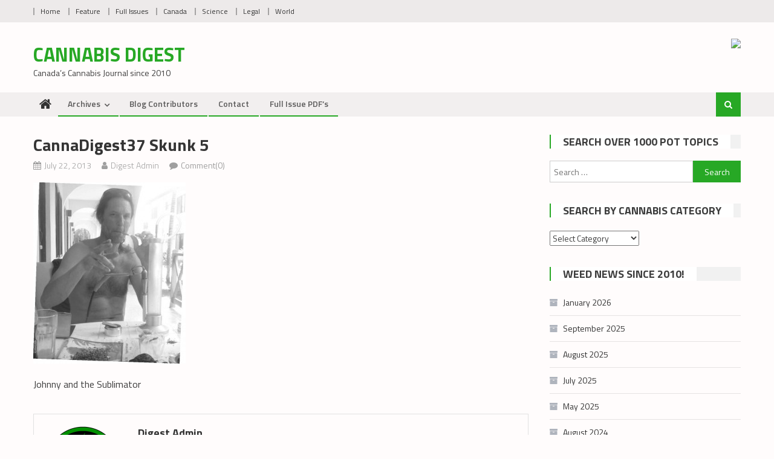

--- FILE ---
content_type: text/html; charset=UTF-8
request_url: https://cannabisdigest.ca/jammin-in-jamaica/cannadigest37-skunk-5/
body_size: 11438
content:
<!DOCTYPE html>
<html lang="en">
<head>
<meta charset="UTF-8">
<meta name="viewport" content="width=device-width, initial-scale=1">
<link rel="profile" href="http://gmpg.org/xfn/11">
<link rel="pingback" href="https://cannabisdigest.ca/xmlrpc.php">

<meta name='robots' content='index, follow, max-image-preview:large, max-snippet:-1, max-video-preview:-1' />
	<style>img:is([sizes="auto" i], [sizes^="auto," i]) { contain-intrinsic-size: 3000px 1500px }</style>
	
	<!-- This site is optimized with the Yoast SEO plugin v26.8 - https://yoast.com/product/yoast-seo-wordpress/ -->
	<title>CannaDigest37 skunk 5 - Cannabis Digest</title>
	<link rel="canonical" href="https://cannabisdigest.ca/jammin-in-jamaica/cannadigest37-skunk-5/" />
	<meta property="og:locale" content="en_US" />
	<meta property="og:type" content="article" />
	<meta property="og:title" content="CannaDigest37 skunk 5 - Cannabis Digest" />
	<meta property="og:description" content="Johnny and the Sublimator" />
	<meta property="og:url" content="https://cannabisdigest.ca/jammin-in-jamaica/cannadigest37-skunk-5/" />
	<meta property="og:site_name" content="Cannabis Digest" />
	<meta property="article:publisher" content="https://www.facebook.com/CannaDigest/" />
	<meta property="og:image" content="https://cannabisdigest.ca/jammin-in-jamaica/cannadigest37-skunk-5" />
	<meta property="og:image:width" content="853" />
	<meta property="og:image:height" content="1013" />
	<meta property="og:image:type" content="image/jpeg" />
	<script type="application/ld+json" class="yoast-schema-graph">{"@context":"https://schema.org","@graph":[{"@type":"WebPage","@id":"https://cannabisdigest.ca/jammin-in-jamaica/cannadigest37-skunk-5/","url":"https://cannabisdigest.ca/jammin-in-jamaica/cannadigest37-skunk-5/","name":"CannaDigest37 skunk 5 - Cannabis Digest","isPartOf":{"@id":"https://cannabisdigest.ca/#website"},"primaryImageOfPage":{"@id":"https://cannabisdigest.ca/jammin-in-jamaica/cannadigest37-skunk-5/#primaryimage"},"image":{"@id":"https://cannabisdigest.ca/jammin-in-jamaica/cannadigest37-skunk-5/#primaryimage"},"thumbnailUrl":"https://cannabisdigest.ca/wp-content/uploads/2013/07/CannaDigest37-skunk-5.jpg","datePublished":"2013-07-22T19:28:16+00:00","breadcrumb":{"@id":"https://cannabisdigest.ca/jammin-in-jamaica/cannadigest37-skunk-5/#breadcrumb"},"inLanguage":"en","potentialAction":[{"@type":"ReadAction","target":["https://cannabisdigest.ca/jammin-in-jamaica/cannadigest37-skunk-5/"]}]},{"@type":"ImageObject","inLanguage":"en","@id":"https://cannabisdigest.ca/jammin-in-jamaica/cannadigest37-skunk-5/#primaryimage","url":"https://cannabisdigest.ca/wp-content/uploads/2013/07/CannaDigest37-skunk-5.jpg","contentUrl":"https://cannabisdigest.ca/wp-content/uploads/2013/07/CannaDigest37-skunk-5.jpg","width":853,"height":1013,"caption":"Johnny and the Sublimator"},{"@type":"BreadcrumbList","@id":"https://cannabisdigest.ca/jammin-in-jamaica/cannadigest37-skunk-5/#breadcrumb","itemListElement":[{"@type":"ListItem","position":1,"name":"Jammin&#8217; in Jamaica","item":"https://cannabisdigest.ca/jammin-in-jamaica/"},{"@type":"ListItem","position":2,"name":"CannaDigest37 skunk 5"}]},{"@type":"WebSite","@id":"https://cannabisdigest.ca/#website","url":"https://cannabisdigest.ca/","name":"Cannabis Digest","description":"Canada's Cannabis Journal since 2010","publisher":{"@id":"https://cannabisdigest.ca/#organization"},"potentialAction":[{"@type":"SearchAction","target":{"@type":"EntryPoint","urlTemplate":"https://cannabisdigest.ca/?s={search_term_string}"},"query-input":{"@type":"PropertyValueSpecification","valueRequired":true,"valueName":"search_term_string"}}],"inLanguage":"en"},{"@type":"Organization","@id":"https://cannabisdigest.ca/#organization","name":"Cannabis Digest","url":"https://cannabisdigest.ca/","logo":{"@type":"ImageObject","inLanguage":"en","@id":"https://cannabisdigest.ca/#/schema/logo/image/","url":"http://t13.6ec.mytemp.website/wp-content/uploads/2022/10/cropped-Cannabis-Digest-Title-2-scaled-1.jpg","contentUrl":"http://t13.6ec.mytemp.website/wp-content/uploads/2022/10/cropped-Cannabis-Digest-Title-2-scaled-1.jpg","width":2560,"height":1707,"caption":"Cannabis Digest"},"image":{"@id":"https://cannabisdigest.ca/#/schema/logo/image/"},"sameAs":["https://www.facebook.com/CannaDigest/","https://x.com/vcbctweets","https://www.youtube.com/c/CannabisdigestCa","https://www.instagram.com/vcbcig"]}]}</script>
	<!-- / Yoast SEO plugin. -->


<link rel='dns-prefetch' href='//fonts.googleapis.com' />
<link rel="alternate" type="application/rss+xml" title="Cannabis Digest &raquo; Feed" href="https://cannabisdigest.ca/feed/" />
<link rel="alternate" type="application/rss+xml" title="Cannabis Digest &raquo; Comments Feed" href="https://cannabisdigest.ca/comments/feed/" />
<link rel="alternate" type="application/rss+xml" title="Cannabis Digest &raquo; CannaDigest37 skunk 5 Comments Feed" href="https://cannabisdigest.ca/jammin-in-jamaica/cannadigest37-skunk-5/feed/" />
<script type="text/javascript">
/* <![CDATA[ */
window._wpemojiSettings = {"baseUrl":"https:\/\/s.w.org\/images\/core\/emoji\/15.0.3\/72x72\/","ext":".png","svgUrl":"https:\/\/s.w.org\/images\/core\/emoji\/15.0.3\/svg\/","svgExt":".svg","source":{"concatemoji":"https:\/\/cannabisdigest.ca\/wp-includes\/js\/wp-emoji-release.min.js?ver=6.7.4"}};
/*! This file is auto-generated */
!function(i,n){var o,s,e;function c(e){try{var t={supportTests:e,timestamp:(new Date).valueOf()};sessionStorage.setItem(o,JSON.stringify(t))}catch(e){}}function p(e,t,n){e.clearRect(0,0,e.canvas.width,e.canvas.height),e.fillText(t,0,0);var t=new Uint32Array(e.getImageData(0,0,e.canvas.width,e.canvas.height).data),r=(e.clearRect(0,0,e.canvas.width,e.canvas.height),e.fillText(n,0,0),new Uint32Array(e.getImageData(0,0,e.canvas.width,e.canvas.height).data));return t.every(function(e,t){return e===r[t]})}function u(e,t,n){switch(t){case"flag":return n(e,"\ud83c\udff3\ufe0f\u200d\u26a7\ufe0f","\ud83c\udff3\ufe0f\u200b\u26a7\ufe0f")?!1:!n(e,"\ud83c\uddfa\ud83c\uddf3","\ud83c\uddfa\u200b\ud83c\uddf3")&&!n(e,"\ud83c\udff4\udb40\udc67\udb40\udc62\udb40\udc65\udb40\udc6e\udb40\udc67\udb40\udc7f","\ud83c\udff4\u200b\udb40\udc67\u200b\udb40\udc62\u200b\udb40\udc65\u200b\udb40\udc6e\u200b\udb40\udc67\u200b\udb40\udc7f");case"emoji":return!n(e,"\ud83d\udc26\u200d\u2b1b","\ud83d\udc26\u200b\u2b1b")}return!1}function f(e,t,n){var r="undefined"!=typeof WorkerGlobalScope&&self instanceof WorkerGlobalScope?new OffscreenCanvas(300,150):i.createElement("canvas"),a=r.getContext("2d",{willReadFrequently:!0}),o=(a.textBaseline="top",a.font="600 32px Arial",{});return e.forEach(function(e){o[e]=t(a,e,n)}),o}function t(e){var t=i.createElement("script");t.src=e,t.defer=!0,i.head.appendChild(t)}"undefined"!=typeof Promise&&(o="wpEmojiSettingsSupports",s=["flag","emoji"],n.supports={everything:!0,everythingExceptFlag:!0},e=new Promise(function(e){i.addEventListener("DOMContentLoaded",e,{once:!0})}),new Promise(function(t){var n=function(){try{var e=JSON.parse(sessionStorage.getItem(o));if("object"==typeof e&&"number"==typeof e.timestamp&&(new Date).valueOf()<e.timestamp+604800&&"object"==typeof e.supportTests)return e.supportTests}catch(e){}return null}();if(!n){if("undefined"!=typeof Worker&&"undefined"!=typeof OffscreenCanvas&&"undefined"!=typeof URL&&URL.createObjectURL&&"undefined"!=typeof Blob)try{var e="postMessage("+f.toString()+"("+[JSON.stringify(s),u.toString(),p.toString()].join(",")+"));",r=new Blob([e],{type:"text/javascript"}),a=new Worker(URL.createObjectURL(r),{name:"wpTestEmojiSupports"});return void(a.onmessage=function(e){c(n=e.data),a.terminate(),t(n)})}catch(e){}c(n=f(s,u,p))}t(n)}).then(function(e){for(var t in e)n.supports[t]=e[t],n.supports.everything=n.supports.everything&&n.supports[t],"flag"!==t&&(n.supports.everythingExceptFlag=n.supports.everythingExceptFlag&&n.supports[t]);n.supports.everythingExceptFlag=n.supports.everythingExceptFlag&&!n.supports.flag,n.DOMReady=!1,n.readyCallback=function(){n.DOMReady=!0}}).then(function(){return e}).then(function(){var e;n.supports.everything||(n.readyCallback(),(e=n.source||{}).concatemoji?t(e.concatemoji):e.wpemoji&&e.twemoji&&(t(e.twemoji),t(e.wpemoji)))}))}((window,document),window._wpemojiSettings);
/* ]]> */
</script>
<style id='wp-emoji-styles-inline-css' type='text/css'>

	img.wp-smiley, img.emoji {
		display: inline !important;
		border: none !important;
		box-shadow: none !important;
		height: 1em !important;
		width: 1em !important;
		margin: 0 0.07em !important;
		vertical-align: -0.1em !important;
		background: none !important;
		padding: 0 !important;
	}
</style>
<link rel='stylesheet' id='wp-block-library-css' href='https://cannabisdigest.ca/wp-includes/css/dist/block-library/style.min.css?ver=6.7.4' type='text/css' media='all' />
<link rel='stylesheet' id='wpblog-post-layouts-block-style-css' href='https://cannabisdigest.ca/wp-content/plugins/wp-blog-post-layouts/includes/assets/css/build.css?ver=1.1.4' type='text/css' media='all' />
<style id='classic-theme-styles-inline-css' type='text/css'>
/*! This file is auto-generated */
.wp-block-button__link{color:#fff;background-color:#32373c;border-radius:9999px;box-shadow:none;text-decoration:none;padding:calc(.667em + 2px) calc(1.333em + 2px);font-size:1.125em}.wp-block-file__button{background:#32373c;color:#fff;text-decoration:none}
</style>
<style id='global-styles-inline-css' type='text/css'>
:root{--wp--preset--aspect-ratio--square: 1;--wp--preset--aspect-ratio--4-3: 4/3;--wp--preset--aspect-ratio--3-4: 3/4;--wp--preset--aspect-ratio--3-2: 3/2;--wp--preset--aspect-ratio--2-3: 2/3;--wp--preset--aspect-ratio--16-9: 16/9;--wp--preset--aspect-ratio--9-16: 9/16;--wp--preset--color--black: #000000;--wp--preset--color--cyan-bluish-gray: #abb8c3;--wp--preset--color--white: #ffffff;--wp--preset--color--pale-pink: #f78da7;--wp--preset--color--vivid-red: #cf2e2e;--wp--preset--color--luminous-vivid-orange: #ff6900;--wp--preset--color--luminous-vivid-amber: #fcb900;--wp--preset--color--light-green-cyan: #7bdcb5;--wp--preset--color--vivid-green-cyan: #00d084;--wp--preset--color--pale-cyan-blue: #8ed1fc;--wp--preset--color--vivid-cyan-blue: #0693e3;--wp--preset--color--vivid-purple: #9b51e0;--wp--preset--gradient--vivid-cyan-blue-to-vivid-purple: linear-gradient(135deg,rgba(6,147,227,1) 0%,rgb(155,81,224) 100%);--wp--preset--gradient--light-green-cyan-to-vivid-green-cyan: linear-gradient(135deg,rgb(122,220,180) 0%,rgb(0,208,130) 100%);--wp--preset--gradient--luminous-vivid-amber-to-luminous-vivid-orange: linear-gradient(135deg,rgba(252,185,0,1) 0%,rgba(255,105,0,1) 100%);--wp--preset--gradient--luminous-vivid-orange-to-vivid-red: linear-gradient(135deg,rgba(255,105,0,1) 0%,rgb(207,46,46) 100%);--wp--preset--gradient--very-light-gray-to-cyan-bluish-gray: linear-gradient(135deg,rgb(238,238,238) 0%,rgb(169,184,195) 100%);--wp--preset--gradient--cool-to-warm-spectrum: linear-gradient(135deg,rgb(74,234,220) 0%,rgb(151,120,209) 20%,rgb(207,42,186) 40%,rgb(238,44,130) 60%,rgb(251,105,98) 80%,rgb(254,248,76) 100%);--wp--preset--gradient--blush-light-purple: linear-gradient(135deg,rgb(255,206,236) 0%,rgb(152,150,240) 100%);--wp--preset--gradient--blush-bordeaux: linear-gradient(135deg,rgb(254,205,165) 0%,rgb(254,45,45) 50%,rgb(107,0,62) 100%);--wp--preset--gradient--luminous-dusk: linear-gradient(135deg,rgb(255,203,112) 0%,rgb(199,81,192) 50%,rgb(65,88,208) 100%);--wp--preset--gradient--pale-ocean: linear-gradient(135deg,rgb(255,245,203) 0%,rgb(182,227,212) 50%,rgb(51,167,181) 100%);--wp--preset--gradient--electric-grass: linear-gradient(135deg,rgb(202,248,128) 0%,rgb(113,206,126) 100%);--wp--preset--gradient--midnight: linear-gradient(135deg,rgb(2,3,129) 0%,rgb(40,116,252) 100%);--wp--preset--font-size--small: 13px;--wp--preset--font-size--medium: 20px;--wp--preset--font-size--large: 36px;--wp--preset--font-size--x-large: 42px;--wp--preset--spacing--20: 0.44rem;--wp--preset--spacing--30: 0.67rem;--wp--preset--spacing--40: 1rem;--wp--preset--spacing--50: 1.5rem;--wp--preset--spacing--60: 2.25rem;--wp--preset--spacing--70: 3.38rem;--wp--preset--spacing--80: 5.06rem;--wp--preset--shadow--natural: 6px 6px 9px rgba(0, 0, 0, 0.2);--wp--preset--shadow--deep: 12px 12px 50px rgba(0, 0, 0, 0.4);--wp--preset--shadow--sharp: 6px 6px 0px rgba(0, 0, 0, 0.2);--wp--preset--shadow--outlined: 6px 6px 0px -3px rgba(255, 255, 255, 1), 6px 6px rgba(0, 0, 0, 1);--wp--preset--shadow--crisp: 6px 6px 0px rgba(0, 0, 0, 1);}:where(.is-layout-flex){gap: 0.5em;}:where(.is-layout-grid){gap: 0.5em;}body .is-layout-flex{display: flex;}.is-layout-flex{flex-wrap: wrap;align-items: center;}.is-layout-flex > :is(*, div){margin: 0;}body .is-layout-grid{display: grid;}.is-layout-grid > :is(*, div){margin: 0;}:where(.wp-block-columns.is-layout-flex){gap: 2em;}:where(.wp-block-columns.is-layout-grid){gap: 2em;}:where(.wp-block-post-template.is-layout-flex){gap: 1.25em;}:where(.wp-block-post-template.is-layout-grid){gap: 1.25em;}.has-black-color{color: var(--wp--preset--color--black) !important;}.has-cyan-bluish-gray-color{color: var(--wp--preset--color--cyan-bluish-gray) !important;}.has-white-color{color: var(--wp--preset--color--white) !important;}.has-pale-pink-color{color: var(--wp--preset--color--pale-pink) !important;}.has-vivid-red-color{color: var(--wp--preset--color--vivid-red) !important;}.has-luminous-vivid-orange-color{color: var(--wp--preset--color--luminous-vivid-orange) !important;}.has-luminous-vivid-amber-color{color: var(--wp--preset--color--luminous-vivid-amber) !important;}.has-light-green-cyan-color{color: var(--wp--preset--color--light-green-cyan) !important;}.has-vivid-green-cyan-color{color: var(--wp--preset--color--vivid-green-cyan) !important;}.has-pale-cyan-blue-color{color: var(--wp--preset--color--pale-cyan-blue) !important;}.has-vivid-cyan-blue-color{color: var(--wp--preset--color--vivid-cyan-blue) !important;}.has-vivid-purple-color{color: var(--wp--preset--color--vivid-purple) !important;}.has-black-background-color{background-color: var(--wp--preset--color--black) !important;}.has-cyan-bluish-gray-background-color{background-color: var(--wp--preset--color--cyan-bluish-gray) !important;}.has-white-background-color{background-color: var(--wp--preset--color--white) !important;}.has-pale-pink-background-color{background-color: var(--wp--preset--color--pale-pink) !important;}.has-vivid-red-background-color{background-color: var(--wp--preset--color--vivid-red) !important;}.has-luminous-vivid-orange-background-color{background-color: var(--wp--preset--color--luminous-vivid-orange) !important;}.has-luminous-vivid-amber-background-color{background-color: var(--wp--preset--color--luminous-vivid-amber) !important;}.has-light-green-cyan-background-color{background-color: var(--wp--preset--color--light-green-cyan) !important;}.has-vivid-green-cyan-background-color{background-color: var(--wp--preset--color--vivid-green-cyan) !important;}.has-pale-cyan-blue-background-color{background-color: var(--wp--preset--color--pale-cyan-blue) !important;}.has-vivid-cyan-blue-background-color{background-color: var(--wp--preset--color--vivid-cyan-blue) !important;}.has-vivid-purple-background-color{background-color: var(--wp--preset--color--vivid-purple) !important;}.has-black-border-color{border-color: var(--wp--preset--color--black) !important;}.has-cyan-bluish-gray-border-color{border-color: var(--wp--preset--color--cyan-bluish-gray) !important;}.has-white-border-color{border-color: var(--wp--preset--color--white) !important;}.has-pale-pink-border-color{border-color: var(--wp--preset--color--pale-pink) !important;}.has-vivid-red-border-color{border-color: var(--wp--preset--color--vivid-red) !important;}.has-luminous-vivid-orange-border-color{border-color: var(--wp--preset--color--luminous-vivid-orange) !important;}.has-luminous-vivid-amber-border-color{border-color: var(--wp--preset--color--luminous-vivid-amber) !important;}.has-light-green-cyan-border-color{border-color: var(--wp--preset--color--light-green-cyan) !important;}.has-vivid-green-cyan-border-color{border-color: var(--wp--preset--color--vivid-green-cyan) !important;}.has-pale-cyan-blue-border-color{border-color: var(--wp--preset--color--pale-cyan-blue) !important;}.has-vivid-cyan-blue-border-color{border-color: var(--wp--preset--color--vivid-cyan-blue) !important;}.has-vivid-purple-border-color{border-color: var(--wp--preset--color--vivid-purple) !important;}.has-vivid-cyan-blue-to-vivid-purple-gradient-background{background: var(--wp--preset--gradient--vivid-cyan-blue-to-vivid-purple) !important;}.has-light-green-cyan-to-vivid-green-cyan-gradient-background{background: var(--wp--preset--gradient--light-green-cyan-to-vivid-green-cyan) !important;}.has-luminous-vivid-amber-to-luminous-vivid-orange-gradient-background{background: var(--wp--preset--gradient--luminous-vivid-amber-to-luminous-vivid-orange) !important;}.has-luminous-vivid-orange-to-vivid-red-gradient-background{background: var(--wp--preset--gradient--luminous-vivid-orange-to-vivid-red) !important;}.has-very-light-gray-to-cyan-bluish-gray-gradient-background{background: var(--wp--preset--gradient--very-light-gray-to-cyan-bluish-gray) !important;}.has-cool-to-warm-spectrum-gradient-background{background: var(--wp--preset--gradient--cool-to-warm-spectrum) !important;}.has-blush-light-purple-gradient-background{background: var(--wp--preset--gradient--blush-light-purple) !important;}.has-blush-bordeaux-gradient-background{background: var(--wp--preset--gradient--blush-bordeaux) !important;}.has-luminous-dusk-gradient-background{background: var(--wp--preset--gradient--luminous-dusk) !important;}.has-pale-ocean-gradient-background{background: var(--wp--preset--gradient--pale-ocean) !important;}.has-electric-grass-gradient-background{background: var(--wp--preset--gradient--electric-grass) !important;}.has-midnight-gradient-background{background: var(--wp--preset--gradient--midnight) !important;}.has-small-font-size{font-size: var(--wp--preset--font-size--small) !important;}.has-medium-font-size{font-size: var(--wp--preset--font-size--medium) !important;}.has-large-font-size{font-size: var(--wp--preset--font-size--large) !important;}.has-x-large-font-size{font-size: var(--wp--preset--font-size--x-large) !important;}
:where(.wp-block-post-template.is-layout-flex){gap: 1.25em;}:where(.wp-block-post-template.is-layout-grid){gap: 1.25em;}
:where(.wp-block-columns.is-layout-flex){gap: 2em;}:where(.wp-block-columns.is-layout-grid){gap: 2em;}
:root :where(.wp-block-pullquote){font-size: 1.5em;line-height: 1.6;}
</style>
<link rel='stylesheet' id='wpblog-post-layouts-google-fonts-css' href='https://fonts.googleapis.com/css?family=Roboto%3A400%2C100%2C300%2C400%2C500%2C700%2C900%7CYanone+Kaffeesatz%3A200%2C300%2C400%2C500%2C600%2C700%7COpen+Sans%3A300%2C400%2C600%2C700%2C800%7CRoboto+Slab%3A100%2C200%2C300%2C400%2C500%2C600%2C700%2C800%2C900%7CPoppins%3A100%2C200%2C300%2C400%2C500%2C600%2C700%2C800%2C900&#038;ver=1.1.4#038;subset=latin%2Clatin-ext' type='text/css' media='all' />
<link rel='stylesheet' id='fontawesome-css' href='https://cannabisdigest.ca/wp-content/plugins/wp-blog-post-layouts/includes/assets/fontawesome/css/all.min.css?ver=5.12.1' type='text/css' media='all' />
<link rel='stylesheet' id='font-awesome-css' href='https://cannabisdigest.ca/wp-content/plugins/elementor/assets/lib/font-awesome/css/font-awesome.min.css?ver=4.7.0' type='text/css' media='all' />
<link rel='stylesheet' id='editorial-google-font-css' href='https://fonts.googleapis.com/css?family=Titillium+Web%3A400%2C600%2C700%2C300&#038;subset=latin%2Clatin-ext' type='text/css' media='all' />
<link rel='stylesheet' id='editorial-style-css' href='https://cannabisdigest.ca/wp-content/themes/editorial/style.css?ver=1.5.2' type='text/css' media='all' />
<style id='editorial-style-inline-css' type='text/css'>
.category-button.mt-cat-4 a{background:#27a825}
.category-button.mt-cat-4 a:hover{background:#007600}
.block-header.mt-cat-4{border-left:2px solid #27a825}
.rtl .block-header.mt-cat-4{border-left:none;border-right:2px solid #27a825}
.archive .page-header.mt-cat-4{border-left:4px solid #27a825}
.rtl.archive .page-header.mt-cat-4{border-left:none;border-right:4px solid #27a825}
#site-navigation ul li.mt-cat-4{border-bottom-color:#27a825}
.category-button.mt-cat-64 a{background:#27a825}
.category-button.mt-cat-64 a:hover{background:#007600}
.block-header.mt-cat-64{border-left:2px solid #27a825}
.rtl .block-header.mt-cat-64{border-left:none;border-right:2px solid #27a825}
.archive .page-header.mt-cat-64{border-left:4px solid #27a825}
.rtl.archive .page-header.mt-cat-64{border-left:none;border-right:4px solid #27a825}
#site-navigation ul li.mt-cat-64{border-bottom-color:#27a825}
.category-button.mt-cat-44 a{background:#27a825}
.category-button.mt-cat-44 a:hover{background:#007600}
.block-header.mt-cat-44{border-left:2px solid #27a825}
.rtl .block-header.mt-cat-44{border-left:none;border-right:2px solid #27a825}
.archive .page-header.mt-cat-44{border-left:4px solid #27a825}
.rtl.archive .page-header.mt-cat-44{border-left:none;border-right:4px solid #27a825}
#site-navigation ul li.mt-cat-44{border-bottom-color:#27a825}
.category-button.mt-cat-7 a{background:#27a825}
.category-button.mt-cat-7 a:hover{background:#007600}
.block-header.mt-cat-7{border-left:2px solid #27a825}
.rtl .block-header.mt-cat-7{border-left:none;border-right:2px solid #27a825}
.archive .page-header.mt-cat-7{border-left:4px solid #27a825}
.rtl.archive .page-header.mt-cat-7{border-left:none;border-right:4px solid #27a825}
#site-navigation ul li.mt-cat-7{border-bottom-color:#27a825}
.category-button.mt-cat-9 a{background:#27a825}
.category-button.mt-cat-9 a:hover{background:#007600}
.block-header.mt-cat-9{border-left:2px solid #27a825}
.rtl .block-header.mt-cat-9{border-left:none;border-right:2px solid #27a825}
.archive .page-header.mt-cat-9{border-left:4px solid #27a825}
.rtl.archive .page-header.mt-cat-9{border-left:none;border-right:4px solid #27a825}
#site-navigation ul li.mt-cat-9{border-bottom-color:#27a825}
.category-button.mt-cat-971 a{background:#27a825}
.category-button.mt-cat-971 a:hover{background:#007600}
.block-header.mt-cat-971{border-left:2px solid #27a825}
.rtl .block-header.mt-cat-971{border-left:none;border-right:2px solid #27a825}
.archive .page-header.mt-cat-971{border-left:4px solid #27a825}
.rtl.archive .page-header.mt-cat-971{border-left:none;border-right:4px solid #27a825}
#site-navigation ul li.mt-cat-971{border-bottom-color:#27a825}
.category-button.mt-cat-2204 a{background:#27a825}
.category-button.mt-cat-2204 a:hover{background:#007600}
.block-header.mt-cat-2204{border-left:2px solid #27a825}
.rtl .block-header.mt-cat-2204{border-left:none;border-right:2px solid #27a825}
.archive .page-header.mt-cat-2204{border-left:4px solid #27a825}
.rtl.archive .page-header.mt-cat-2204{border-left:none;border-right:4px solid #27a825}
#site-navigation ul li.mt-cat-2204{border-bottom-color:#27a825}
.category-button.mt-cat-1348 a{background:#27a825}
.category-button.mt-cat-1348 a:hover{background:#007600}
.block-header.mt-cat-1348{border-left:2px solid #27a825}
.rtl .block-header.mt-cat-1348{border-left:none;border-right:2px solid #27a825}
.archive .page-header.mt-cat-1348{border-left:4px solid #27a825}
.rtl.archive .page-header.mt-cat-1348{border-left:none;border-right:4px solid #27a825}
#site-navigation ul li.mt-cat-1348{border-bottom-color:#27a825}
.category-button.mt-cat-3 a{background:#27a825}
.category-button.mt-cat-3 a:hover{background:#007600}
.block-header.mt-cat-3{border-left:2px solid #27a825}
.rtl .block-header.mt-cat-3{border-left:none;border-right:2px solid #27a825}
.archive .page-header.mt-cat-3{border-left:4px solid #27a825}
.rtl.archive .page-header.mt-cat-3{border-left:none;border-right:4px solid #27a825}
#site-navigation ul li.mt-cat-3{border-bottom-color:#27a825}
.category-button.mt-cat-992 a{background:#27a825}
.category-button.mt-cat-992 a:hover{background:#007600}
.block-header.mt-cat-992{border-left:2px solid #27a825}
.rtl .block-header.mt-cat-992{border-left:none;border-right:2px solid #27a825}
.archive .page-header.mt-cat-992{border-left:4px solid #27a825}
.rtl.archive .page-header.mt-cat-992{border-left:none;border-right:4px solid #27a825}
#site-navigation ul li.mt-cat-992{border-bottom-color:#27a825}
.category-button.mt-cat-1337 a{background:#27a825}
.category-button.mt-cat-1337 a:hover{background:#007600}
.block-header.mt-cat-1337{border-left:2px solid #27a825}
.rtl .block-header.mt-cat-1337{border-left:none;border-right:2px solid #27a825}
.archive .page-header.mt-cat-1337{border-left:4px solid #27a825}
.rtl.archive .page-header.mt-cat-1337{border-left:none;border-right:4px solid #27a825}
#site-navigation ul li.mt-cat-1337{border-bottom-color:#27a825}
.category-button.mt-cat-895 a{background:#27a825}
.category-button.mt-cat-895 a:hover{background:#007600}
.block-header.mt-cat-895{border-left:2px solid #27a825}
.rtl .block-header.mt-cat-895{border-left:none;border-right:2px solid #27a825}
.archive .page-header.mt-cat-895{border-left:4px solid #27a825}
.rtl.archive .page-header.mt-cat-895{border-left:none;border-right:4px solid #27a825}
#site-navigation ul li.mt-cat-895{border-bottom-color:#27a825}
.category-button.mt-cat-5 a{background:#27a825}
.category-button.mt-cat-5 a:hover{background:#007600}
.block-header.mt-cat-5{border-left:2px solid #27a825}
.rtl .block-header.mt-cat-5{border-left:none;border-right:2px solid #27a825}
.archive .page-header.mt-cat-5{border-left:4px solid #27a825}
.rtl.archive .page-header.mt-cat-5{border-left:none;border-right:4px solid #27a825}
#site-navigation ul li.mt-cat-5{border-bottom-color:#27a825}
.category-button.mt-cat-1 a{background:#27a825}
.category-button.mt-cat-1 a:hover{background:#007600}
.block-header.mt-cat-1{border-left:2px solid #27a825}
.rtl .block-header.mt-cat-1{border-left:none;border-right:2px solid #27a825}
.archive .page-header.mt-cat-1{border-left:4px solid #27a825}
.rtl.archive .page-header.mt-cat-1{border-left:none;border-right:4px solid #27a825}
#site-navigation ul li.mt-cat-1{border-bottom-color:#27a825}
.category-button.mt-cat-6 a{background:#27a825}
.category-button.mt-cat-6 a:hover{background:#007600}
.block-header.mt-cat-6{border-left:2px solid #27a825}
.rtl .block-header.mt-cat-6{border-left:none;border-right:2px solid #27a825}
.archive .page-header.mt-cat-6{border-left:4px solid #27a825}
.rtl.archive .page-header.mt-cat-6{border-left:none;border-right:4px solid #27a825}
#site-navigation ul li.mt-cat-6{border-bottom-color:#27a825}
.navigation .nav-links a,.bttn,button,input[type='button'],input[type='reset'],input[type='submit'],.navigation .nav-links a:hover,.bttn:hover,button,input[type='button']:hover,input[type='reset']:hover,input[type='submit']:hover,.edit-link .post-edit-link ,.reply .comment-reply-link,.home .home-icon a,.home-icon a:hover,.home-icon a:focus,.search-main,.header-search-wrapper .search-form-main .search-submit,.mt-slider-section .bx-controls a:hover,.widget_search .search-submit,.error404 .page-title,.archive.archive-classic .entry-title a:after,#mt-scrollup,.widget_tag_cloud .tagcloud a:hover,.widget.widget_tag_cloud a:hover,.sub-toggle,#site-navigation ul > li:hover > .sub-toggle,#site-navigation ul > li.current-menu-item .sub-toggle,#site-navigation ul > li.current-menu-ancestor .sub-toggle,#masthead #site-navigation ul li a.sub-toggle{background:#27a825}
.navigation .nav-links a,.bttn,button,input[type='button'],input[type='reset'],input[type='submit'],.widget_search .search-submit,.widget_tag_cloud .tagcloud a:hover,.widget.widget_tag_cloud a:hover{border-color:#27a825}
.comment-list .comment-body ,.header-search-wrapper .search-form-main{border-top-color:#27a825}
#site-navigation ul li,.header-search-wrapper .search-form-main:before{border-bottom-color:#27a825}
.archive .page-header,.block-header,.widget .widget-title-wrapper,.related-articles-wrapper .widget-title-wrapper{border-left-color:#27a825}
a,a:hover,a:focus,a:active,.entry-footer a:hover,.comment-author .fn .url:hover,#cancel-comment-reply-link,#cancel-comment-reply-link:before,.logged-in-as a,.top-menu ul li a:hover,#footer-navigation ul li a:hover,#site-navigation ul li:hover>a,#site-navigation ul li.current-menu-item>a,#site-navigation ul li.current_page_item>a,#site-navigation ul li.current-menu-ancestor>a,#site-navigation ul li.focus>a,.mt-slider-section .slide-title a:hover,.featured-post-wrapper .featured-title a:hover,.editorial_block_grid .post-title a:hover,.slider-meta-wrapper span:hover,.slider-meta-wrapper a:hover,.featured-meta-wrapper span:hover,.featured-meta-wrapper a:hover,.post-meta-wrapper > span:hover,.post-meta-wrapper span > a:hover ,.grid-posts-block .post-title a:hover,.list-posts-block .single-post-wrapper .post-content-wrapper .post-title a:hover,.column-posts-block .single-post-wrapper.secondary-post .post-content-wrapper .post-title a:hover,.widget a:hover,.widget a:hover::before,.widget li:hover::before,.entry-title a:hover,.entry-meta span a:hover,.post-readmore a:hover,.archive-classic .entry-title a:hover,.archive-columns .entry-title a:hover,.related-posts-wrapper .post-title a:hover,.block-header .block-title a:hover,.widget .widget-title a:hover,.related-articles-wrapper .related-title a:hover,.entry-meta span:hover::before{color:#27a825}
</style>
<link rel='stylesheet' id='editorial-responsive-css' href='https://cannabisdigest.ca/wp-content/themes/editorial/assets/css/editorial-responsive.css?ver=1.5.2' type='text/css' media='all' />
<script type="text/javascript" src="https://cannabisdigest.ca/wp-includes/js/jquery/jquery.min.js?ver=3.7.1" id="jquery-core-js"></script>
<script type="text/javascript" src="https://cannabisdigest.ca/wp-includes/js/jquery/jquery-migrate.min.js?ver=3.4.1" id="jquery-migrate-js"></script>
<script type="text/javascript" src="https://cannabisdigest.ca/wp-content/plugins/wp-retina-2x/app/picturefill.min.js?ver=1765877264" id="wr2x-picturefill-js-js"></script>
<link rel="https://api.w.org/" href="https://cannabisdigest.ca/wp-json/" /><link rel="alternate" title="JSON" type="application/json" href="https://cannabisdigest.ca/wp-json/wp/v2/media/1845" /><link rel="EditURI" type="application/rsd+xml" title="RSD" href="https://cannabisdigest.ca/xmlrpc.php?rsd" />
<meta name="generator" content="WordPress 6.7.4" />
<link rel='shortlink' href='https://cannabisdigest.ca/?p=1845' />
<link rel="alternate" title="oEmbed (JSON)" type="application/json+oembed" href="https://cannabisdigest.ca/wp-json/oembed/1.0/embed?url=https%3A%2F%2Fcannabisdigest.ca%2Fjammin-in-jamaica%2Fcannadigest37-skunk-5%2F" />
<link rel="alternate" title="oEmbed (XML)" type="text/xml+oembed" href="https://cannabisdigest.ca/wp-json/oembed/1.0/embed?url=https%3A%2F%2Fcannabisdigest.ca%2Fjammin-in-jamaica%2Fcannadigest37-skunk-5%2F&#038;format=xml" />
<meta name="generator" content="Redux 4.5.10" /><meta name="generator" content="Elementor 3.34.4; features: additional_custom_breakpoints; settings: css_print_method-external, google_font-enabled, font_display-auto">
			<style>
				.e-con.e-parent:nth-of-type(n+4):not(.e-lazyloaded):not(.e-no-lazyload),
				.e-con.e-parent:nth-of-type(n+4):not(.e-lazyloaded):not(.e-no-lazyload) * {
					background-image: none !important;
				}
				@media screen and (max-height: 1024px) {
					.e-con.e-parent:nth-of-type(n+3):not(.e-lazyloaded):not(.e-no-lazyload),
					.e-con.e-parent:nth-of-type(n+3):not(.e-lazyloaded):not(.e-no-lazyload) * {
						background-image: none !important;
					}
				}
				@media screen and (max-height: 640px) {
					.e-con.e-parent:nth-of-type(n+2):not(.e-lazyloaded):not(.e-no-lazyload),
					.e-con.e-parent:nth-of-type(n+2):not(.e-lazyloaded):not(.e-no-lazyload) * {
						background-image: none !important;
					}
				}
			</style>
			<style type="text/css" id="custom-background-css">
body.custom-background { background-color: #fffcfc; }
</style>
	<link rel="icon" href="https://cannabisdigest.ca/wp-content/uploads/2016/04/cropped-CannaDigestLogo8_zps0cb78ed5-32x32.jpg" sizes="32x32" />
<link rel="icon" href="https://cannabisdigest.ca/wp-content/uploads/2016/04/cropped-CannaDigestLogo8_zps0cb78ed5-192x192.jpg" sizes="192x192" />
<link rel="apple-touch-icon" href="https://cannabisdigest.ca/wp-content/uploads/2016/04/cropped-CannaDigestLogo8_zps0cb78ed5-180x180.jpg" />
<meta name="msapplication-TileImage" content="https://cannabisdigest.ca/wp-content/uploads/2016/04/cropped-CannaDigestLogo8_zps0cb78ed5-270x270.jpg" />
</head>

<body class="attachment attachment-template-default single single-attachment postid-1845 attachmentid-1845 attachment-jpeg custom-background group-blog fullwidth_layout right-sidebar elementor-default elementor-kit-13445">
<div id="page" class="site">
	<a class="skip-link screen-reader-text" href="#content">Skip to content</a>
	
	<header id="masthead" class="site-header" role="banner">
		
		<div class="top-header-section">
			<div class="mt-container">
				<div class="top-left-header">
										<nav id="top-header-navigation" class="top-navigation" role="navigation">
						<div class="top-menu"><ul><li id="menu-item-2310" class="menu-item menu-item-type-custom menu-item-object-custom menu-item-home menu-item-2310"><a href="https://cannabisdigest.ca/">Home</a></li>
<li id="menu-item-64" class="menu-item menu-item-type-taxonomy menu-item-object-category menu-item-64 mt-cat-9"><a href="https://cannabisdigest.ca/category/featured/">Feature</a></li>
<li id="menu-item-2338" class="menu-item menu-item-type-taxonomy menu-item-object-category menu-item-2338 mt-cat-971"><a href="https://cannabisdigest.ca/category/featured/full/">Full Issues</a></li>
<li id="menu-item-14" class="menu-item menu-item-type-taxonomy menu-item-object-category menu-item-14 mt-cat-7"><a href="https://cannabisdigest.ca/category/canada/">Canada</a></li>
<li id="menu-item-16" class="menu-item menu-item-type-taxonomy menu-item-object-category menu-item-16 mt-cat-5"><a href="https://cannabisdigest.ca/category/science/">Science</a></li>
<li id="menu-item-15" class="menu-item menu-item-type-taxonomy menu-item-object-category menu-item-15 mt-cat-3"><a href="https://cannabisdigest.ca/category/legal/">Legal</a></li>
<li id="menu-item-17" class="menu-item menu-item-type-taxonomy menu-item-object-category menu-item-17 mt-cat-6"><a href="https://cannabisdigest.ca/category/world/">World</a></li>
</ul></div>					</nav>
				</div>
							</div> <!-- mt-container end -->
		</div><!-- .top-header-section -->

		<div class="logo-ads-wrapper clearfix">
			<div class="mt-container">
				<div class="site-branding">
																<div class="site-title-wrapper">
															<p class="site-title"><a href="https://cannabisdigest.ca/" rel="home">Cannabis Digest</a></p>
															<p class="site-description">Canada&#8217;s Cannabis Journal since 2010</p>
													</div><!-- .site-title-wrapper -->
									</div><!-- .site-branding -->
				<div class="header-ads-wrapper">
					<section id="editorial_ads_banner-2" class="widget editorial_ads_banner">            <div class="ads-wrapper leaderboard">
                                    <a href="http://t13.6ec.mytemp.website/vcbc-new-member-incentive-program/?customize_changeset_uuid=975d32c3-d43d-42c4-93e8-a8ee17590032&#038;customize_autosaved=on&#038;customize_messenger_channel=preview-6" target="_blank" rel=""><img src="http://t13.6ec.mytemp.website/wp-content/uploads/2023/03/Banner-Ad-for-incentives.jpg" /></a>
                            </div>  
    </section>				</div><!-- .header-ads-wrapper -->
			</div>
		</div><!-- .logo-ads-wrapper -->

		<div id="mt-menu-wrap" class="bottom-header-wrapper clearfix">
			<div class="mt-container">
				<div class="home-icon"> <a href="https://cannabisdigest.ca/" rel="home"> <i class="fa fa-home"> </i> </a> </div>
				<a href="javascript:void(0)" class="menu-toggle"> <i class="fa fa-navicon"> </i> </a>
				<nav id="site-navigation" class="main-navigation mt-modal-popup-content" role="navigation">
					<div class="menu"><ul>
<li class="page_item page-item-9 page_item_has_children"><a href="https://cannabisdigest.ca/archives/">Archives</a>
<ul class='children'>
	<li class="page_item page-item-13008"><a href="https://cannabisdigest.ca/archives/help-the-victoria-cannabis-buyers-club-get-an-exemption-from-the-cannabis-act/">Help the Victoria Cannabis Buyers Club get an Exemption from the Cannabis Act.</a></li>
</ul>
</li>
<li class="page_item page-item-2319"><a href="https://cannabisdigest.ca/contributors/">Blog Contributors</a></li>
<li class="page_item page-item-11"><a href="https://cannabisdigest.ca/contact/">Contact</a></li>
<li class="page_item page-item-1436"><a href="https://cannabisdigest.ca/full-issue-pdfs/">Full Issue PDF&#8217;s</a></li>
</ul></div>
				</nav><!-- #site-navigation -->
				<div class="header-search-wrapper">
					<span class="search-main"><a href="javascript:void(0)"><i class="fa fa-search"></i></a></span>
					<div class="search-form-main clearfix">
	                	<form role="search" method="get" class="search-form" action="https://cannabisdigest.ca/">
				<label>
					<span class="screen-reader-text">Search for:</span>
					<input type="search" class="search-field" placeholder="Search &hellip;" value="" name="s" />
				</label>
				<input type="submit" class="search-submit" value="Search" />
			</form>	            	</div>
				</div><!-- .header-search-wrapper -->
			</div><!-- .mt-container -->
		</div><!-- #mt-menu-wrap -->

					
	</header><!-- #masthead -->
	
	
	<div id="content" class="site-content">
		<div class="mt-container">

	<div id="primary" class="content-area">
		<main id="main" class="site-main" role="main">

		
<article id="post-1845" class="post-1845 attachment type-attachment status-inherit hentry">
		<header class="entry-header">
				<h1 class="entry-title">CannaDigest37 skunk 5</h1>
		<div class="entry-meta">
			<span class="posted-on"><a href="https://cannabisdigest.ca/jammin-in-jamaica/cannadigest37-skunk-5/" rel="bookmark"><time class="entry-date published updated" datetime="2013-07-22T19:28:16-07:00">July 22, 2013</time></a></span><span class="byline"><span class="author vcard"><a class="url fn n" href="https://cannabisdigest.ca/author/admin/">Digest Admin</a></span></span><span class="comments-link"><a href="https://cannabisdigest.ca/jammin-in-jamaica/cannadigest37-skunk-5/#respond">Comment(0)</a></span>		</div><!-- .entry-meta -->
	</header><!-- .entry-header -->

	<div class="entry-content">
		<p class="attachment"><a href='https://cannabisdigest.ca/wp-content/uploads/2013/07/CannaDigest37-skunk-5.jpg'><img fetchpriority="high" fetchpriority="high" decoding="async" width="252" height="300" src="https://cannabisdigest.ca/wp-content/uploads/2013/07/CannaDigest37-skunk-5-252x300.jpg" class="attachment-medium size-medium" alt="" srcset="https://cannabisdigest.ca/wp-content/uploads/2013/07/CannaDigest37-skunk-5-252x300.jpg 252w, https://cannabisdigest.ca/wp-content/uploads/2013/07/CannaDigest37-skunk-5.jpg 853w" sizes="(max-width: 252px) 100vw, 252px" /></a></p>
<p>Johnny and the Sublimator</p>
	</div><!-- .entry-content -->

	<footer class="entry-footer">
			</footer><!-- .entry-footer -->
</article><!-- #post-## -->
            <div class="editorial-author-wrapper clearfix">
                <div class="author-avatar">
                    <a class="author-image" href="https://cannabisdigest.ca/author/admin/"><img alt='' src='https://secure.gravatar.com/avatar/c073e2d30b2519b6b3cacfa8bc90ebd3?s=132&#038;d=identicon&#038;r=g' srcset='https://secure.gravatar.com/avatar/c073e2d30b2519b6b3cacfa8bc90ebd3?s=264&#038;d=identicon&#038;r=g 2x' class='avatar avatar-132 photo' height='132' width='132' decoding='async'/></a>
                </div><!-- .author-avatar -->
                <div class="author-desc-wrapper">
                    <a class="author-title" href="https://cannabisdigest.ca/author/admin/">Digest Admin</a>
                    <div class="author-description"></div>
                    <a href="" target="_blank"></a>
                </div><!-- .author-desc-wrapper-->
            </div><!--editorial-author-wrapper-->
			<div class="related-articles-wrapper">
				<h2 class="related-title">Related Articles</h2>
				<div class="related-posts-wrapper clearfix">							<div class="single-post-wrap">
	                            <div class="post-thumb-wrapper">
                                    <a href="https://cannabisdigest.ca/compassion-life/" title="Compassion in my life">
                                        <figure><img width="387" height="290" src="https://cannabisdigest.ca/wp-content/uploads/2014/06/IMG_0418.jpg" class="attachment-editorial-block-medium size-editorial-block-medium wp-post-image" alt="" decoding="async" srcset="https://cannabisdigest.ca/wp-content/uploads/2014/06/IMG_0418.jpg 2592w, https://cannabisdigest.ca/wp-content/uploads/2014/06/IMG_0418-300x225.jpg 300w, https://cannabisdigest.ca/wp-content/uploads/2014/06/IMG_0418-1024x768.jpg 1024w, https://cannabisdigest.ca/wp-content/uploads/2014/06/IMG_0418-720x540.jpg 720w" sizes="(max-width: 387px) 100vw, 387px" /></figure>
                                    </a>
                                </div><!-- .post-thumb-wrapper -->
                                <div class="related-content-wrapper">
                                    		<div class="post-cat-list">
							<span class="category-button mt-cat-44"><a href="https://cannabisdigest.ca/category/featured/blog/">Blog</a></span>
							<span class="category-button mt-cat-9"><a href="https://cannabisdigest.ca/category/featured/">Feature</a></span>
					</div>
                                    <h3 class="post-title"><a href="https://cannabisdigest.ca/compassion-life/">Compassion in my life</a></h3>
                                    <div class="post-meta-wrapper">
                                    	<span class="posted-on"><a href="https://cannabisdigest.ca/compassion-life/" rel="bookmark"><time class="entry-date published updated" datetime="2014-06-06T19:20:44-07:00">June 6, 2014</time></a></span><span class="byline"><span class="author vcard"><a class="url fn n" href="https://cannabisdigest.ca/author/gquin/">Gayle Quin</a></span></span>                                    </div>
                                    <p>I first found the Victoria Cannabis Buyers Club when I was homeless and off my provincial disability.  Being homeless in Victoria at the age of 45 was overwhelming at times to say the least.  I first heard of the club when I was still living on Saltspring Island.  I read a newspaper about the VCBC [&hellip;]</p>
                                </div><!-- related-content-wrapper -->
	                        </div><!--. single-post-wrap -->
	            							<div class="single-post-wrap">
	                            <div class="post-thumb-wrapper">
                                    <a href="https://cannabisdigest.ca/trudeau-rant/" title="A Rant for a Rant: Parsing Mr. Trudeau.">
                                        <figure><img width="464" height="282" src="https://cannabisdigest.ca/wp-content/uploads/2016/12/trudeau-prison.jpg" class="attachment-editorial-block-medium size-editorial-block-medium wp-post-image" alt="" decoding="async" srcset="https://cannabisdigest.ca/wp-content/uploads/2016/12/trudeau-prison.jpg 1680w, https://cannabisdigest.ca/wp-content/uploads/2016/12/trudeau-prison-300x182.jpg 300w, https://cannabisdigest.ca/wp-content/uploads/2016/12/trudeau-prison-768x466.jpg 768w, https://cannabisdigest.ca/wp-content/uploads/2016/12/trudeau-prison-1024x622.jpg 1024w, https://cannabisdigest.ca/wp-content/uploads/2016/12/trudeau-prison-1000x607.jpg 1000w, https://cannabisdigest.ca/wp-content/uploads/2016/12/trudeau-prison-400x243@2x.jpg 800w, https://cannabisdigest.ca/wp-content/uploads/2016/12/trudeau-prison-600x364.jpg 600w, https://cannabisdigest.ca/wp-content/uploads/2016/12/trudeau-prison-400x243.jpg 400w, https://cannabisdigest.ca/wp-content/uploads/2016/12/trudeau-prison-768x466@2x.jpg 1536w, https://cannabisdigest.ca/wp-content/uploads/2016/12/trudeau-prison-800x486@2x.jpg 1600w, https://cannabisdigest.ca/wp-content/uploads/2016/12/trudeau-prison-600x364@2x.jpg 1200w" sizes="(max-width: 464px) 100vw, 464px" /></figure>
                                    </a>
                                </div><!-- .post-thumb-wrapper -->
                                <div class="related-content-wrapper">
                                    		<div class="post-cat-list">
							<span class="category-button mt-cat-44"><a href="https://cannabisdigest.ca/category/featured/blog/">Blog</a></span>
							<span class="category-button mt-cat-7"><a href="https://cannabisdigest.ca/category/canada/">Canada</a></span>
							<span class="category-button mt-cat-895"><a href="https://cannabisdigest.ca/category/politics/">Politics</a></span>
					</div>
                                    <h3 class="post-title"><a href="https://cannabisdigest.ca/trudeau-rant/">A Rant for a Rant: Parsing Mr. Trudeau.</a></h3>
                                    <div class="post-meta-wrapper">
                                    	<span class="posted-on"><a href="https://cannabisdigest.ca/trudeau-rant/" rel="bookmark"><time class="entry-date published" datetime="2016-12-05T17:26:55-08:00">December 5, 2016</time><time class="updated" datetime="2016-12-05T17:28:21-08:00">December 5, 2016</time></a></span><span class="byline"><span class="author vcard"><a class="url fn n" href="https://cannabisdigest.ca/author/jstamps/">Judith Stamps</a></span></span>                                    </div>
                                    <p>This weekend, a rattled, angry Trudeau attempted to defend his government’s legalization process. Like anyone with a murky agenda, he packed a lot of shaky assumptions into a few words, hoping, I suppose, to send a message that is simple and clear. But the message is tangled, and meaning, clear as mud. Here are his [&hellip;]</p>
                                </div><!-- related-content-wrapper -->
	                        </div><!--. single-post-wrap -->
	            							<div class="single-post-wrap">
	                            <div class="post-thumb-wrapper">
                                    <a href="https://cannabisdigest.ca/remember-me-the-way-i-was/" title="Remember Me the Way I Was">
                                        <figure></figure>
                                    </a>
                                </div><!-- .post-thumb-wrapper -->
                                <div class="related-content-wrapper">
                                    		<div class="post-cat-list">
							<span class="category-button mt-cat-64"><a href="https://cannabisdigest.ca/category/archive/">Archive</a></span>
					</div>
                                    <h3 class="post-title"><a href="https://cannabisdigest.ca/remember-me-the-way-i-was/">Remember Me the Way I Was</a></h3>
                                    <div class="post-meta-wrapper">
                                    	<span class="posted-on"><a href="https://cannabisdigest.ca/remember-me-the-way-i-was/" rel="bookmark"><time class="entry-date published updated" datetime="2010-11-02T11:32:17-07:00">November 2, 2010</time></a></span><span class="byline"><span class="author vcard"><a class="url fn n" href="https://cannabisdigest.ca/author/editor/">Editor</a></span></span>                                    </div>
                                    <p>The road to medical freedom is still rocky By Joy Davies “Remember me the way I was” is what the note said that the policeman found on Priscilla’s bathroom counter. My God, after 10 years of living with excruciating pain, after 10 years of doctors and specialists, they put her through every pharmaceutical they could [&hellip;]</p>
                                </div><!-- related-content-wrapper -->
	                        </div><!--. single-post-wrap -->
	            </div>			</div><!-- .related-articles-wrapper -->
	
	<nav class="navigation post-navigation" aria-label="Posts">
		<h2 class="screen-reader-text">Post navigation</h2>
		<div class="nav-links"><div class="nav-previous"><a href="https://cannabisdigest.ca/jammin-in-jamaica/" rel="prev">Jammin&#8217; in Jamaica</a></div></div>
	</nav>
<div id="comments" class="comments-area">

		<div id="respond" class="comment-respond">
		<h3 id="reply-title" class="comment-reply-title">Leave a Reply</h3><p class="must-log-in">You must be <a href="https://cannabisdigest.ca/wp-login.php?redirect_to=https%3A%2F%2Fcannabisdigest.ca%2Fjammin-in-jamaica%2Fcannadigest37-skunk-5%2F">logged in</a> to post a comment.</p>	</div><!-- #respond -->
	
</div><!-- #comments -->

		</main><!-- #main -->
	</div><!-- #primary -->


<aside id="secondary" class="widget-area" role="complementary">
	<section id="search-4" class="widget widget_search"><h4 class="widget-title">Search over 1000 pot topics</h4><form role="search" method="get" class="search-form" action="https://cannabisdigest.ca/">
				<label>
					<span class="screen-reader-text">Search for:</span>
					<input type="search" class="search-field" placeholder="Search &hellip;" value="" name="s" />
				</label>
				<input type="submit" class="search-submit" value="Search" />
			</form></section><section id="categories-3" class="widget widget_categories"><h4 class="widget-title">Search by cannabis category</h4><form action="https://cannabisdigest.ca" method="get"><label class="screen-reader-text" for="cat">Search by cannabis category</label><select  name='cat' id='cat' class='postform'>
	<option value='-1'>Select Category</option>
	<option class="level-0" value="4">Activism&nbsp;&nbsp;(485)</option>
	<option class="level-0" value="64">Archive&nbsp;&nbsp;(231)</option>
	<option class="level-0" value="44">Blog&nbsp;&nbsp;(760)</option>
	<option class="level-0" value="7">Canada&nbsp;&nbsp;(503)</option>
	<option class="level-0" value="9">Feature&nbsp;&nbsp;(419)</option>
	<option class="level-0" value="971">Full&nbsp;&nbsp;(239)</option>
	<option class="level-0" value="2204">Growing&nbsp;&nbsp;(10)</option>
	<option class="level-0" value="1348">Hemp&nbsp;&nbsp;(56)</option>
	<option class="level-0" value="3">Legal&nbsp;&nbsp;(189)</option>
	<option class="level-0" value="992">Media&nbsp;&nbsp;(123)</option>
	<option class="level-0" value="1337">Medical&nbsp;&nbsp;(300)</option>
	<option class="level-0" value="895">Politics&nbsp;&nbsp;(157)</option>
	<option class="level-0" value="5">Science&nbsp;&nbsp;(105)</option>
	<option class="level-0" value="1">Uncategorized&nbsp;&nbsp;(110)</option>
	<option class="level-0" value="6">World&nbsp;&nbsp;(143)</option>
</select>
</form><script type="text/javascript">
/* <![CDATA[ */

(function() {
	var dropdown = document.getElementById( "cat" );
	function onCatChange() {
		if ( dropdown.options[ dropdown.selectedIndex ].value > 0 ) {
			dropdown.parentNode.submit();
		}
	}
	dropdown.onchange = onCatChange;
})();

/* ]]> */
</script>
</section><section id="archives-3" class="widget widget_archive"><h4 class="widget-title">Weed News since 2010!</h4>
			<ul>
					<li><a href='https://cannabisdigest.ca/2026/01/'>January 2026</a></li>
	<li><a href='https://cannabisdigest.ca/2025/09/'>September 2025</a></li>
	<li><a href='https://cannabisdigest.ca/2025/08/'>August 2025</a></li>
	<li><a href='https://cannabisdigest.ca/2025/07/'>July 2025</a></li>
	<li><a href='https://cannabisdigest.ca/2025/05/'>May 2025</a></li>
	<li><a href='https://cannabisdigest.ca/2024/08/'>August 2024</a></li>
	<li><a href='https://cannabisdigest.ca/2023/11/'>November 2023</a></li>
	<li><a href='https://cannabisdigest.ca/2023/10/'>October 2023</a></li>
	<li><a href='https://cannabisdigest.ca/2023/08/'>August 2023</a></li>
	<li><a href='https://cannabisdigest.ca/2023/06/'>June 2023</a></li>
	<li><a href='https://cannabisdigest.ca/2023/05/'>May 2023</a></li>
	<li><a href='https://cannabisdigest.ca/2023/04/'>April 2023</a></li>
	<li><a href='https://cannabisdigest.ca/2023/03/'>March 2023</a></li>
	<li><a href='https://cannabisdigest.ca/2023/01/'>January 2023</a></li>
	<li><a href='https://cannabisdigest.ca/2022/12/'>December 2022</a></li>
	<li><a href='https://cannabisdigest.ca/2022/11/'>November 2022</a></li>
	<li><a href='https://cannabisdigest.ca/2022/10/'>October 2022</a></li>
	<li><a href='https://cannabisdigest.ca/2022/09/'>September 2022</a></li>
	<li><a href='https://cannabisdigest.ca/2022/08/'>August 2022</a></li>
	<li><a href='https://cannabisdigest.ca/2022/06/'>June 2022</a></li>
	<li><a href='https://cannabisdigest.ca/2022/04/'>April 2022</a></li>
	<li><a href='https://cannabisdigest.ca/2022/03/'>March 2022</a></li>
	<li><a href='https://cannabisdigest.ca/2022/02/'>February 2022</a></li>
	<li><a href='https://cannabisdigest.ca/2022/01/'>January 2022</a></li>
	<li><a href='https://cannabisdigest.ca/2021/08/'>August 2021</a></li>
	<li><a href='https://cannabisdigest.ca/2021/06/'>June 2021</a></li>
	<li><a href='https://cannabisdigest.ca/2021/05/'>May 2021</a></li>
	<li><a href='https://cannabisdigest.ca/2021/04/'>April 2021</a></li>
	<li><a href='https://cannabisdigest.ca/2021/03/'>March 2021</a></li>
	<li><a href='https://cannabisdigest.ca/2021/02/'>February 2021</a></li>
	<li><a href='https://cannabisdigest.ca/2020/12/'>December 2020</a></li>
	<li><a href='https://cannabisdigest.ca/2020/11/'>November 2020</a></li>
	<li><a href='https://cannabisdigest.ca/2020/10/'>October 2020</a></li>
	<li><a href='https://cannabisdigest.ca/2020/09/'>September 2020</a></li>
	<li><a href='https://cannabisdigest.ca/2020/08/'>August 2020</a></li>
	<li><a href='https://cannabisdigest.ca/2020/07/'>July 2020</a></li>
	<li><a href='https://cannabisdigest.ca/2020/05/'>May 2020</a></li>
	<li><a href='https://cannabisdigest.ca/2020/04/'>April 2020</a></li>
	<li><a href='https://cannabisdigest.ca/2020/03/'>March 2020</a></li>
	<li><a href='https://cannabisdigest.ca/2020/02/'>February 2020</a></li>
	<li><a href='https://cannabisdigest.ca/2020/01/'>January 2020</a></li>
	<li><a href='https://cannabisdigest.ca/2019/12/'>December 2019</a></li>
	<li><a href='https://cannabisdigest.ca/2019/11/'>November 2019</a></li>
	<li><a href='https://cannabisdigest.ca/2019/10/'>October 2019</a></li>
	<li><a href='https://cannabisdigest.ca/2019/09/'>September 2019</a></li>
	<li><a href='https://cannabisdigest.ca/2019/08/'>August 2019</a></li>
	<li><a href='https://cannabisdigest.ca/2019/07/'>July 2019</a></li>
	<li><a href='https://cannabisdigest.ca/2019/06/'>June 2019</a></li>
	<li><a href='https://cannabisdigest.ca/2019/05/'>May 2019</a></li>
	<li><a href='https://cannabisdigest.ca/2019/04/'>April 2019</a></li>
	<li><a href='https://cannabisdigest.ca/2019/03/'>March 2019</a></li>
	<li><a href='https://cannabisdigest.ca/2019/02/'>February 2019</a></li>
	<li><a href='https://cannabisdigest.ca/2019/01/'>January 2019</a></li>
	<li><a href='https://cannabisdigest.ca/2018/10/'>October 2018</a></li>
	<li><a href='https://cannabisdigest.ca/2018/09/'>September 2018</a></li>
	<li><a href='https://cannabisdigest.ca/2018/08/'>August 2018</a></li>
	<li><a href='https://cannabisdigest.ca/2018/07/'>July 2018</a></li>
	<li><a href='https://cannabisdigest.ca/2018/06/'>June 2018</a></li>
	<li><a href='https://cannabisdigest.ca/2018/05/'>May 2018</a></li>
	<li><a href='https://cannabisdigest.ca/2018/04/'>April 2018</a></li>
	<li><a href='https://cannabisdigest.ca/2018/03/'>March 2018</a></li>
	<li><a href='https://cannabisdigest.ca/2018/02/'>February 2018</a></li>
	<li><a href='https://cannabisdigest.ca/2018/01/'>January 2018</a></li>
	<li><a href='https://cannabisdigest.ca/2017/12/'>December 2017</a></li>
	<li><a href='https://cannabisdigest.ca/2017/11/'>November 2017</a></li>
	<li><a href='https://cannabisdigest.ca/2017/08/'>August 2017</a></li>
	<li><a href='https://cannabisdigest.ca/2017/07/'>July 2017</a></li>
	<li><a href='https://cannabisdigest.ca/2017/06/'>June 2017</a></li>
	<li><a href='https://cannabisdigest.ca/2017/05/'>May 2017</a></li>
	<li><a href='https://cannabisdigest.ca/2017/04/'>April 2017</a></li>
	<li><a href='https://cannabisdigest.ca/2017/03/'>March 2017</a></li>
	<li><a href='https://cannabisdigest.ca/2017/02/'>February 2017</a></li>
	<li><a href='https://cannabisdigest.ca/2017/01/'>January 2017</a></li>
	<li><a href='https://cannabisdigest.ca/2016/12/'>December 2016</a></li>
	<li><a href='https://cannabisdigest.ca/2016/11/'>November 2016</a></li>
	<li><a href='https://cannabisdigest.ca/2016/10/'>October 2016</a></li>
	<li><a href='https://cannabisdigest.ca/2016/09/'>September 2016</a></li>
	<li><a href='https://cannabisdigest.ca/2016/08/'>August 2016</a></li>
	<li><a href='https://cannabisdigest.ca/2016/07/'>July 2016</a></li>
	<li><a href='https://cannabisdigest.ca/2016/06/'>June 2016</a></li>
	<li><a href='https://cannabisdigest.ca/2016/05/'>May 2016</a></li>
	<li><a href='https://cannabisdigest.ca/2016/04/'>April 2016</a></li>
	<li><a href='https://cannabisdigest.ca/2016/03/'>March 2016</a></li>
	<li><a href='https://cannabisdigest.ca/2016/02/'>February 2016</a></li>
	<li><a href='https://cannabisdigest.ca/2016/01/'>January 2016</a></li>
	<li><a href='https://cannabisdigest.ca/2015/12/'>December 2015</a></li>
	<li><a href='https://cannabisdigest.ca/2015/11/'>November 2015</a></li>
	<li><a href='https://cannabisdigest.ca/2015/10/'>October 2015</a></li>
	<li><a href='https://cannabisdigest.ca/2015/09/'>September 2015</a></li>
	<li><a href='https://cannabisdigest.ca/2015/08/'>August 2015</a></li>
	<li><a href='https://cannabisdigest.ca/2015/07/'>July 2015</a></li>
	<li><a href='https://cannabisdigest.ca/2015/06/'>June 2015</a></li>
	<li><a href='https://cannabisdigest.ca/2015/05/'>May 2015</a></li>
	<li><a href='https://cannabisdigest.ca/2015/04/'>April 2015</a></li>
	<li><a href='https://cannabisdigest.ca/2015/03/'>March 2015</a></li>
	<li><a href='https://cannabisdigest.ca/2015/02/'>February 2015</a></li>
	<li><a href='https://cannabisdigest.ca/2015/01/'>January 2015</a></li>
	<li><a href='https://cannabisdigest.ca/2014/12/'>December 2014</a></li>
	<li><a href='https://cannabisdigest.ca/2014/11/'>November 2014</a></li>
	<li><a href='https://cannabisdigest.ca/2014/10/'>October 2014</a></li>
	<li><a href='https://cannabisdigest.ca/2014/09/'>September 2014</a></li>
	<li><a href='https://cannabisdigest.ca/2014/08/'>August 2014</a></li>
	<li><a href='https://cannabisdigest.ca/2014/07/'>July 2014</a></li>
	<li><a href='https://cannabisdigest.ca/2014/06/'>June 2014</a></li>
	<li><a href='https://cannabisdigest.ca/2014/05/'>May 2014</a></li>
	<li><a href='https://cannabisdigest.ca/2014/04/'>April 2014</a></li>
	<li><a href='https://cannabisdigest.ca/2014/01/'>January 2014</a></li>
	<li><a href='https://cannabisdigest.ca/2013/10/'>October 2013</a></li>
	<li><a href='https://cannabisdigest.ca/2013/07/'>July 2013</a></li>
	<li><a href='https://cannabisdigest.ca/2013/04/'>April 2013</a></li>
	<li><a href='https://cannabisdigest.ca/2013/01/'>January 2013</a></li>
	<li><a href='https://cannabisdigest.ca/2012/11/'>November 2012</a></li>
	<li><a href='https://cannabisdigest.ca/2012/10/'>October 2012</a></li>
	<li><a href='https://cannabisdigest.ca/2012/07/'>July 2012</a></li>
	<li><a href='https://cannabisdigest.ca/2012/04/'>April 2012</a></li>
	<li><a href='https://cannabisdigest.ca/2012/01/'>January 2012</a></li>
	<li><a href='https://cannabisdigest.ca/2011/10/'>October 2011</a></li>
	<li><a href='https://cannabisdigest.ca/2011/07/'>July 2011</a></li>
	<li><a href='https://cannabisdigest.ca/2011/05/'>May 2011</a></li>
	<li><a href='https://cannabisdigest.ca/2011/04/'>April 2011</a></li>
	<li><a href='https://cannabisdigest.ca/2011/01/'>January 2011</a></li>
	<li><a href='https://cannabisdigest.ca/2010/11/'>November 2010</a></li>
	<li><a href='https://cannabisdigest.ca/2010/08/'>August 2010</a></li>
	<li><a href='https://cannabisdigest.ca/2010/04/'>April 2010</a></li>
			</ul>

			</section></aside><!-- #secondary -->
		</div><!--.mt-container-->
	</div><!-- #content -->

	<footer id="colophon" class="site-footer" role="contentinfo">
				<div id="bottom-footer" class="sub-footer-wrapper clearfix">
			<div class="mt-container">
				<div class="site-info">
					<span class="copy-info"></span>
					<span class="sep"> | </span>
					Editorial by <a href="https://mysterythemes.com/" rel="designer">MysteryThemes</a>.				</div><!-- .site-info -->
				<nav id="footer-navigation" class="sub-footer-navigation" role="navigation">
									</nav>
			</div>
		</div><!-- .sub-footer-wrapper -->
	</footer><!-- #colophon -->

	<div id="mt-scrollup" class="animated arrow-hide"><i class="fa fa-chevron-up"></i></div>
	
</div><!-- #page -->

			<script>
				const lazyloadRunObserver = () => {
					const lazyloadBackgrounds = document.querySelectorAll( `.e-con.e-parent:not(.e-lazyloaded)` );
					const lazyloadBackgroundObserver = new IntersectionObserver( ( entries ) => {
						entries.forEach( ( entry ) => {
							if ( entry.isIntersecting ) {
								let lazyloadBackground = entry.target;
								if( lazyloadBackground ) {
									lazyloadBackground.classList.add( 'e-lazyloaded' );
								}
								lazyloadBackgroundObserver.unobserve( entry.target );
							}
						});
					}, { rootMargin: '200px 0px 200px 0px' } );
					lazyloadBackgrounds.forEach( ( lazyloadBackground ) => {
						lazyloadBackgroundObserver.observe( lazyloadBackground );
					} );
				};
				const events = [
					'DOMContentLoaded',
					'elementor/lazyload/observe',
				];
				events.forEach( ( event ) => {
					document.addEventListener( event, lazyloadRunObserver );
				} );
			</script>
			<script type="text/javascript" src="https://cannabisdigest.ca/wp-includes/js/imagesloaded.min.js?ver=5.0.0" id="imagesloaded-js"></script>
<script type="text/javascript" src="https://cannabisdigest.ca/wp-includes/js/masonry.min.js?ver=4.2.2" id="masonry-js"></script>
<script type="text/javascript" src="https://cannabisdigest.ca/wp-content/plugins/wp-blog-post-layouts/includes/assets/js/frontend.js?ver=1.1.4" id="wpblog-post-layouts-public-script-js"></script>
<script type="text/javascript" src="https://cannabisdigest.ca/wp-content/themes/editorial/assets/library/bxslider/jquery.bxslider.min.js?ver=4.2.12" id="jquery-bxslider-js"></script>
<script type="text/javascript" src="https://cannabisdigest.ca/wp-content/themes/editorial/assets/library/sticky/jquery.sticky.js?ver=20150416" id="jquery-sticky-js"></script>
<script type="text/javascript" src="https://cannabisdigest.ca/wp-content/themes/editorial/assets/library/sticky/sticky-setting.js?ver=20150309" id="editorial-sticky-menu-setting-js"></script>
<script type="text/javascript" src="https://cannabisdigest.ca/wp-content/themes/editorial/assets/js/navigation.js?ver=1.5.2" id="editorial-navigation-js"></script>
<script type="text/javascript" src="https://cannabisdigest.ca/wp-content/themes/editorial/assets/js/skip-link-focus-fix.js?ver=1.5.2" id="editorial-skip-link-focus-fix-js"></script>
<script type="text/javascript" src="https://cannabisdigest.ca/wp-content/themes/editorial/assets/js/custom-script.js?ver=1.5.2" id="editorial-custom-script-js"></script>

</body>
<script>'undefined'=== typeof _trfq || (window._trfq = []);'undefined'=== typeof _trfd && (window._trfd=[]),_trfd.push({'tccl.baseHost':'secureserver.net'},{'ap':'cpsh-oh'},{'server':'p3plzcpnl509154'},{'dcenter':'p3'},{'cp_id':'10392427'},{'cp_cl':'8'}) // Monitoring performance to make your website faster. If you want to opt-out, please contact web hosting support.</script><script src='https://img1.wsimg.com/traffic-assets/js/tccl.min.js'></script></html>
